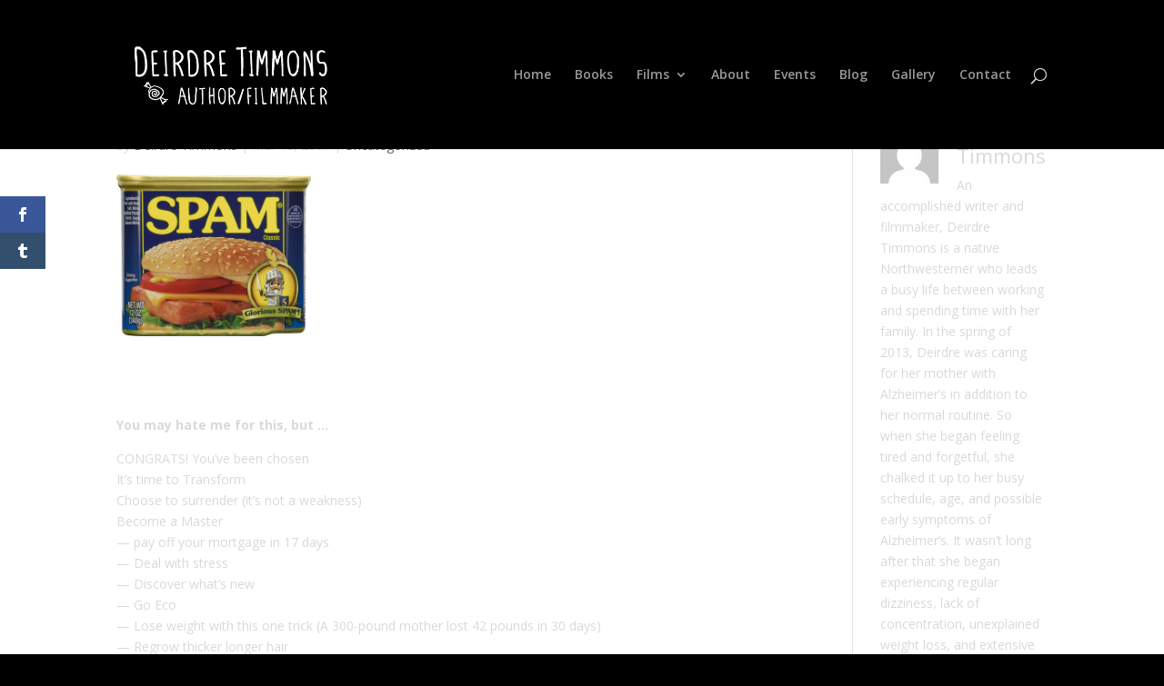

--- FILE ---
content_type: text/html; charset=UTF-8
request_url: https://deirdretimmons.com/uncategorized/you-may-hate-me-for-this-but-congrats-youve/
body_size: 17853
content:
<!DOCTYPE html>
<html lang="en">
<head><meta charset="UTF-8" /><script>if(navigator.userAgent.match(/MSIE|Internet Explorer/i)||navigator.userAgent.match(/Trident\/7\..*?rv:11/i)){var href=document.location.href;if(!href.match(/[?&]nowprocket/)){if(href.indexOf("?")==-1){if(href.indexOf("#")==-1){document.location.href=href+"?nowprocket=1"}else{document.location.href=href.replace("#","?nowprocket=1#")}}else{if(href.indexOf("#")==-1){document.location.href=href+"&nowprocket=1"}else{document.location.href=href.replace("#","&nowprocket=1#")}}}}</script><script>(()=>{class RocketLazyLoadScripts{constructor(){this.v="2.0.4",this.userEvents=["keydown","keyup","mousedown","mouseup","mousemove","mouseover","mouseout","touchmove","touchstart","touchend","touchcancel","wheel","click","dblclick","input"],this.attributeEvents=["onblur","onclick","oncontextmenu","ondblclick","onfocus","onmousedown","onmouseenter","onmouseleave","onmousemove","onmouseout","onmouseover","onmouseup","onmousewheel","onscroll","onsubmit"]}async t(){this.i(),this.o(),/iP(ad|hone)/.test(navigator.userAgent)&&this.h(),this.u(),this.l(this),this.m(),this.k(this),this.p(this),this._(),await Promise.all([this.R(),this.L()]),this.lastBreath=Date.now(),this.S(this),this.P(),this.D(),this.O(),this.M(),await this.C(this.delayedScripts.normal),await this.C(this.delayedScripts.defer),await this.C(this.delayedScripts.async),await this.T(),await this.F(),await this.j(),await this.A(),window.dispatchEvent(new Event("rocket-allScriptsLoaded")),this.everythingLoaded=!0,this.lastTouchEnd&&await new Promise(t=>setTimeout(t,500-Date.now()+this.lastTouchEnd)),this.I(),this.H(),this.U(),this.W()}i(){this.CSPIssue=sessionStorage.getItem("rocketCSPIssue"),document.addEventListener("securitypolicyviolation",t=>{this.CSPIssue||"script-src-elem"!==t.violatedDirective||"data"!==t.blockedURI||(this.CSPIssue=!0,sessionStorage.setItem("rocketCSPIssue",!0))},{isRocket:!0})}o(){window.addEventListener("pageshow",t=>{this.persisted=t.persisted,this.realWindowLoadedFired=!0},{isRocket:!0}),window.addEventListener("pagehide",()=>{this.onFirstUserAction=null},{isRocket:!0})}h(){let t;function e(e){t=e}window.addEventListener("touchstart",e,{isRocket:!0}),window.addEventListener("touchend",function i(o){o.changedTouches[0]&&t.changedTouches[0]&&Math.abs(o.changedTouches[0].pageX-t.changedTouches[0].pageX)<10&&Math.abs(o.changedTouches[0].pageY-t.changedTouches[0].pageY)<10&&o.timeStamp-t.timeStamp<200&&(window.removeEventListener("touchstart",e,{isRocket:!0}),window.removeEventListener("touchend",i,{isRocket:!0}),"INPUT"===o.target.tagName&&"text"===o.target.type||(o.target.dispatchEvent(new TouchEvent("touchend",{target:o.target,bubbles:!0})),o.target.dispatchEvent(new MouseEvent("mouseover",{target:o.target,bubbles:!0})),o.target.dispatchEvent(new PointerEvent("click",{target:o.target,bubbles:!0,cancelable:!0,detail:1,clientX:o.changedTouches[0].clientX,clientY:o.changedTouches[0].clientY})),event.preventDefault()))},{isRocket:!0})}q(t){this.userActionTriggered||("mousemove"!==t.type||this.firstMousemoveIgnored?"keyup"===t.type||"mouseover"===t.type||"mouseout"===t.type||(this.userActionTriggered=!0,this.onFirstUserAction&&this.onFirstUserAction()):this.firstMousemoveIgnored=!0),"click"===t.type&&t.preventDefault(),t.stopPropagation(),t.stopImmediatePropagation(),"touchstart"===this.lastEvent&&"touchend"===t.type&&(this.lastTouchEnd=Date.now()),"click"===t.type&&(this.lastTouchEnd=0),this.lastEvent=t.type,t.composedPath&&t.composedPath()[0].getRootNode()instanceof ShadowRoot&&(t.rocketTarget=t.composedPath()[0]),this.savedUserEvents.push(t)}u(){this.savedUserEvents=[],this.userEventHandler=this.q.bind(this),this.userEvents.forEach(t=>window.addEventListener(t,this.userEventHandler,{passive:!1,isRocket:!0})),document.addEventListener("visibilitychange",this.userEventHandler,{isRocket:!0})}U(){this.userEvents.forEach(t=>window.removeEventListener(t,this.userEventHandler,{passive:!1,isRocket:!0})),document.removeEventListener("visibilitychange",this.userEventHandler,{isRocket:!0}),this.savedUserEvents.forEach(t=>{(t.rocketTarget||t.target).dispatchEvent(new window[t.constructor.name](t.type,t))})}m(){const t="return false",e=Array.from(this.attributeEvents,t=>"data-rocket-"+t),i="["+this.attributeEvents.join("],[")+"]",o="[data-rocket-"+this.attributeEvents.join("],[data-rocket-")+"]",s=(e,i,o)=>{o&&o!==t&&(e.setAttribute("data-rocket-"+i,o),e["rocket"+i]=new Function("event",o),e.setAttribute(i,t))};new MutationObserver(t=>{for(const n of t)"attributes"===n.type&&(n.attributeName.startsWith("data-rocket-")||this.everythingLoaded?n.attributeName.startsWith("data-rocket-")&&this.everythingLoaded&&this.N(n.target,n.attributeName.substring(12)):s(n.target,n.attributeName,n.target.getAttribute(n.attributeName))),"childList"===n.type&&n.addedNodes.forEach(t=>{if(t.nodeType===Node.ELEMENT_NODE)if(this.everythingLoaded)for(const i of[t,...t.querySelectorAll(o)])for(const t of i.getAttributeNames())e.includes(t)&&this.N(i,t.substring(12));else for(const e of[t,...t.querySelectorAll(i)])for(const t of e.getAttributeNames())this.attributeEvents.includes(t)&&s(e,t,e.getAttribute(t))})}).observe(document,{subtree:!0,childList:!0,attributeFilter:[...this.attributeEvents,...e]})}I(){this.attributeEvents.forEach(t=>{document.querySelectorAll("[data-rocket-"+t+"]").forEach(e=>{this.N(e,t)})})}N(t,e){const i=t.getAttribute("data-rocket-"+e);i&&(t.setAttribute(e,i),t.removeAttribute("data-rocket-"+e))}k(t){Object.defineProperty(HTMLElement.prototype,"onclick",{get(){return this.rocketonclick||null},set(e){this.rocketonclick=e,this.setAttribute(t.everythingLoaded?"onclick":"data-rocket-onclick","this.rocketonclick(event)")}})}S(t){function e(e,i){let o=e[i];e[i]=null,Object.defineProperty(e,i,{get:()=>o,set(s){t.everythingLoaded?o=s:e["rocket"+i]=o=s}})}e(document,"onreadystatechange"),e(window,"onload"),e(window,"onpageshow");try{Object.defineProperty(document,"readyState",{get:()=>t.rocketReadyState,set(e){t.rocketReadyState=e},configurable:!0}),document.readyState="loading"}catch(t){console.log("WPRocket DJE readyState conflict, bypassing")}}l(t){this.originalAddEventListener=EventTarget.prototype.addEventListener,this.originalRemoveEventListener=EventTarget.prototype.removeEventListener,this.savedEventListeners=[],EventTarget.prototype.addEventListener=function(e,i,o){o&&o.isRocket||!t.B(e,this)&&!t.userEvents.includes(e)||t.B(e,this)&&!t.userActionTriggered||e.startsWith("rocket-")||t.everythingLoaded?t.originalAddEventListener.call(this,e,i,o):(t.savedEventListeners.push({target:this,remove:!1,type:e,func:i,options:o}),"mouseenter"!==e&&"mouseleave"!==e||t.originalAddEventListener.call(this,e,t.savedUserEvents.push,o))},EventTarget.prototype.removeEventListener=function(e,i,o){o&&o.isRocket||!t.B(e,this)&&!t.userEvents.includes(e)||t.B(e,this)&&!t.userActionTriggered||e.startsWith("rocket-")||t.everythingLoaded?t.originalRemoveEventListener.call(this,e,i,o):t.savedEventListeners.push({target:this,remove:!0,type:e,func:i,options:o})}}J(t,e){this.savedEventListeners=this.savedEventListeners.filter(i=>{let o=i.type,s=i.target||window;return e!==o||t!==s||(this.B(o,s)&&(i.type="rocket-"+o),this.$(i),!1)})}H(){EventTarget.prototype.addEventListener=this.originalAddEventListener,EventTarget.prototype.removeEventListener=this.originalRemoveEventListener,this.savedEventListeners.forEach(t=>this.$(t))}$(t){t.remove?this.originalRemoveEventListener.call(t.target,t.type,t.func,t.options):this.originalAddEventListener.call(t.target,t.type,t.func,t.options)}p(t){let e;function i(e){return t.everythingLoaded?e:e.split(" ").map(t=>"load"===t||t.startsWith("load.")?"rocket-jquery-load":t).join(" ")}function o(o){function s(e){const s=o.fn[e];o.fn[e]=o.fn.init.prototype[e]=function(){return this[0]===window&&t.userActionTriggered&&("string"==typeof arguments[0]||arguments[0]instanceof String?arguments[0]=i(arguments[0]):"object"==typeof arguments[0]&&Object.keys(arguments[0]).forEach(t=>{const e=arguments[0][t];delete arguments[0][t],arguments[0][i(t)]=e})),s.apply(this,arguments),this}}if(o&&o.fn&&!t.allJQueries.includes(o)){const e={DOMContentLoaded:[],"rocket-DOMContentLoaded":[]};for(const t in e)document.addEventListener(t,()=>{e[t].forEach(t=>t())},{isRocket:!0});o.fn.ready=o.fn.init.prototype.ready=function(i){function s(){parseInt(o.fn.jquery)>2?setTimeout(()=>i.bind(document)(o)):i.bind(document)(o)}return"function"==typeof i&&(t.realDomReadyFired?!t.userActionTriggered||t.fauxDomReadyFired?s():e["rocket-DOMContentLoaded"].push(s):e.DOMContentLoaded.push(s)),o([])},s("on"),s("one"),s("off"),t.allJQueries.push(o)}e=o}t.allJQueries=[],o(window.jQuery),Object.defineProperty(window,"jQuery",{get:()=>e,set(t){o(t)}})}P(){const t=new Map;document.write=document.writeln=function(e){const i=document.currentScript,o=document.createRange(),s=i.parentElement;let n=t.get(i);void 0===n&&(n=i.nextSibling,t.set(i,n));const c=document.createDocumentFragment();o.setStart(c,0),c.appendChild(o.createContextualFragment(e)),s.insertBefore(c,n)}}async R(){return new Promise(t=>{this.userActionTriggered?t():this.onFirstUserAction=t})}async L(){return new Promise(t=>{document.addEventListener("DOMContentLoaded",()=>{this.realDomReadyFired=!0,t()},{isRocket:!0})})}async j(){return this.realWindowLoadedFired?Promise.resolve():new Promise(t=>{window.addEventListener("load",t,{isRocket:!0})})}M(){this.pendingScripts=[];this.scriptsMutationObserver=new MutationObserver(t=>{for(const e of t)e.addedNodes.forEach(t=>{"SCRIPT"!==t.tagName||t.noModule||t.isWPRocket||this.pendingScripts.push({script:t,promise:new Promise(e=>{const i=()=>{const i=this.pendingScripts.findIndex(e=>e.script===t);i>=0&&this.pendingScripts.splice(i,1),e()};t.addEventListener("load",i,{isRocket:!0}),t.addEventListener("error",i,{isRocket:!0}),setTimeout(i,1e3)})})})}),this.scriptsMutationObserver.observe(document,{childList:!0,subtree:!0})}async F(){await this.X(),this.pendingScripts.length?(await this.pendingScripts[0].promise,await this.F()):this.scriptsMutationObserver.disconnect()}D(){this.delayedScripts={normal:[],async:[],defer:[]},document.querySelectorAll("script[type$=rocketlazyloadscript]").forEach(t=>{t.hasAttribute("data-rocket-src")?t.hasAttribute("async")&&!1!==t.async?this.delayedScripts.async.push(t):t.hasAttribute("defer")&&!1!==t.defer||"module"===t.getAttribute("data-rocket-type")?this.delayedScripts.defer.push(t):this.delayedScripts.normal.push(t):this.delayedScripts.normal.push(t)})}async _(){await this.L();let t=[];document.querySelectorAll("script[type$=rocketlazyloadscript][data-rocket-src]").forEach(e=>{let i=e.getAttribute("data-rocket-src");if(i&&!i.startsWith("data:")){i.startsWith("//")&&(i=location.protocol+i);try{const o=new URL(i).origin;o!==location.origin&&t.push({src:o,crossOrigin:e.crossOrigin||"module"===e.getAttribute("data-rocket-type")})}catch(t){}}}),t=[...new Map(t.map(t=>[JSON.stringify(t),t])).values()],this.Y(t,"preconnect")}async G(t){if(await this.K(),!0!==t.noModule||!("noModule"in HTMLScriptElement.prototype))return new Promise(e=>{let i;function o(){(i||t).setAttribute("data-rocket-status","executed"),e()}try{if(navigator.userAgent.includes("Firefox/")||""===navigator.vendor||this.CSPIssue)i=document.createElement("script"),[...t.attributes].forEach(t=>{let e=t.nodeName;"type"!==e&&("data-rocket-type"===e&&(e="type"),"data-rocket-src"===e&&(e="src"),i.setAttribute(e,t.nodeValue))}),t.text&&(i.text=t.text),t.nonce&&(i.nonce=t.nonce),i.hasAttribute("src")?(i.addEventListener("load",o,{isRocket:!0}),i.addEventListener("error",()=>{i.setAttribute("data-rocket-status","failed-network"),e()},{isRocket:!0}),setTimeout(()=>{i.isConnected||e()},1)):(i.text=t.text,o()),i.isWPRocket=!0,t.parentNode.replaceChild(i,t);else{const i=t.getAttribute("data-rocket-type"),s=t.getAttribute("data-rocket-src");i?(t.type=i,t.removeAttribute("data-rocket-type")):t.removeAttribute("type"),t.addEventListener("load",o,{isRocket:!0}),t.addEventListener("error",i=>{this.CSPIssue&&i.target.src.startsWith("data:")?(console.log("WPRocket: CSP fallback activated"),t.removeAttribute("src"),this.G(t).then(e)):(t.setAttribute("data-rocket-status","failed-network"),e())},{isRocket:!0}),s?(t.fetchPriority="high",t.removeAttribute("data-rocket-src"),t.src=s):t.src="data:text/javascript;base64,"+window.btoa(unescape(encodeURIComponent(t.text)))}}catch(i){t.setAttribute("data-rocket-status","failed-transform"),e()}});t.setAttribute("data-rocket-status","skipped")}async C(t){const e=t.shift();return e?(e.isConnected&&await this.G(e),this.C(t)):Promise.resolve()}O(){this.Y([...this.delayedScripts.normal,...this.delayedScripts.defer,...this.delayedScripts.async],"preload")}Y(t,e){this.trash=this.trash||[];let i=!0;var o=document.createDocumentFragment();t.forEach(t=>{const s=t.getAttribute&&t.getAttribute("data-rocket-src")||t.src;if(s&&!s.startsWith("data:")){const n=document.createElement("link");n.href=s,n.rel=e,"preconnect"!==e&&(n.as="script",n.fetchPriority=i?"high":"low"),t.getAttribute&&"module"===t.getAttribute("data-rocket-type")&&(n.crossOrigin=!0),t.crossOrigin&&(n.crossOrigin=t.crossOrigin),t.integrity&&(n.integrity=t.integrity),t.nonce&&(n.nonce=t.nonce),o.appendChild(n),this.trash.push(n),i=!1}}),document.head.appendChild(o)}W(){this.trash.forEach(t=>t.remove())}async T(){try{document.readyState="interactive"}catch(t){}this.fauxDomReadyFired=!0;try{await this.K(),this.J(document,"readystatechange"),document.dispatchEvent(new Event("rocket-readystatechange")),await this.K(),document.rocketonreadystatechange&&document.rocketonreadystatechange(),await this.K(),this.J(document,"DOMContentLoaded"),document.dispatchEvent(new Event("rocket-DOMContentLoaded")),await this.K(),this.J(window,"DOMContentLoaded"),window.dispatchEvent(new Event("rocket-DOMContentLoaded"))}catch(t){console.error(t)}}async A(){try{document.readyState="complete"}catch(t){}try{await this.K(),this.J(document,"readystatechange"),document.dispatchEvent(new Event("rocket-readystatechange")),await this.K(),document.rocketonreadystatechange&&document.rocketonreadystatechange(),await this.K(),this.J(window,"load"),window.dispatchEvent(new Event("rocket-load")),await this.K(),window.rocketonload&&window.rocketonload(),await this.K(),this.allJQueries.forEach(t=>t(window).trigger("rocket-jquery-load")),await this.K(),this.J(window,"pageshow");const t=new Event("rocket-pageshow");t.persisted=this.persisted,window.dispatchEvent(t),await this.K(),window.rocketonpageshow&&window.rocketonpageshow({persisted:this.persisted})}catch(t){console.error(t)}}async K(){Date.now()-this.lastBreath>45&&(await this.X(),this.lastBreath=Date.now())}async X(){return document.hidden?new Promise(t=>setTimeout(t)):new Promise(t=>requestAnimationFrame(t))}B(t,e){return e===document&&"readystatechange"===t||(e===document&&"DOMContentLoaded"===t||(e===window&&"DOMContentLoaded"===t||(e===window&&"load"===t||e===window&&"pageshow"===t)))}static run(){(new RocketLazyLoadScripts).t()}}RocketLazyLoadScripts.run()})();</script>
	
<meta http-equiv="X-UA-Compatible" content="IE=edge">
	<link rel="pingback" href="https://deirdretimmons.com/xmlrpc.php" />

	<script type="rocketlazyloadscript" data-rocket-type="text/javascript">
		document.documentElement.className = 'js';
	</script>

	<script>var et_site_url='https://deirdretimmons.com';var et_post_id='40';function et_core_page_resource_fallback(a,b){"undefined"===typeof b&&(b=a.sheet.cssRules&&0===a.sheet.cssRules.length);b&&(a.onerror=null,a.onload=null,a.href?a.href=et_site_url+"/?et_core_page_resource="+a.id+et_post_id:a.src&&(a.src=et_site_url+"/?et_core_page_resource="+a.id+et_post_id))}
</script><meta name='robots' content='index, follow, max-image-preview:large, max-snippet:-1, max-video-preview:-1' />
	<style>img:is([sizes="auto" i], [sizes^="auto," i]) { contain-intrinsic-size: 3000px 1500px }</style>
	<link rel="canonical" href="https://deirdretimmons.com/uncategorized/you-may-hate-me-for-this-but-congrats-youve/" />

	<!-- This site is optimized with the Yoast SEO plugin v26.5 - https://yoast.com/wordpress/plugins/seo/ -->
	<title>- Deirdre Timmons</title>
<link data-rocket-preload as="style" href="https://fonts.googleapis.com/css?family=Open%20Sans%3A400%2C700%7COpen%20Sans%3A300italic%2C400italic%2C600italic%2C700italic%2C800italic%2C400%2C300%2C600%2C700%2C800&#038;subset=latin%2Clatin-ext&#038;display=swap" rel="preload">
<link href="https://fonts.googleapis.com/css?family=Open%20Sans%3A400%2C700%7COpen%20Sans%3A300italic%2C400italic%2C600italic%2C700italic%2C800italic%2C400%2C300%2C600%2C700%2C800&#038;subset=latin%2Clatin-ext&#038;display=swap" media="print" onload="this.media=&#039;all&#039;" rel="stylesheet">
<noscript data-wpr-hosted-gf-parameters=""><link rel="stylesheet" href="https://fonts.googleapis.com/css?family=Open%20Sans%3A400%2C700%7COpen%20Sans%3A300italic%2C400italic%2C600italic%2C700italic%2C800italic%2C400%2C300%2C600%2C700%2C800&#038;subset=latin%2Clatin-ext&#038;display=swap"></noscript>
	<meta property="og:locale" content="en_US" />
	<meta property="og:type" content="article" />
	<meta property="og:title" content="- Deirdre Timmons" />
	<meta property="og:description" content="You may hate me for this, but …CONGRATS! You’ve been chosen It’s time to TransformChoose to surrender (it’s not a weakness)Become a Master— pay off your" />
	<meta property="og:url" content="https://deirdretimmons.com/uncategorized/you-may-hate-me-for-this-but-congrats-youve/" />
	<meta property="og:site_name" content="Deirdre Timmons" />
	<meta property="article:published_time" content="2017-03-18T21:23:19+00:00" />
	<meta property="article:modified_time" content="2018-03-11T01:04:49+00:00" />
	<meta property="og:image" content="https://deirdretimmons.com/wp-content/uploads/2012/12/tumblr_meyaav2Dk41qj2ahzo5_1280.jpg" />
	<meta name="author" content="Deirdre Timmons" />
	<meta name="twitter:card" content="summary_large_image" />
	<meta name="twitter:title" content="- Deirdre Timmons" />
	<meta name="twitter:description" content="You may hate me for this, but …CONGRATS! You’ve been chosen It’s time to TransformChoose to surrender (it’s not a weakness)Become a Master— pay off your" />
	<meta name="twitter:image" content="https://deirdretimmons.com/wp-content/uploads/2012/12/tumblr_meyaav2Dk41qj2ahzo5_1280.jpg" />
	<meta name="twitter:label1" content="Written by" />
	<meta name="twitter:data1" content="Deirdre Timmons" />
	<meta name="twitter:label2" content="Est. reading time" />
	<meta name="twitter:data2" content="1 minute" />
	<script type="application/ld+json" class="yoast-schema-graph">{"@context":"https://schema.org","@graph":[{"@type":"WebPage","@id":"https://deirdretimmons.com/uncategorized/you-may-hate-me-for-this-but-congrats-youve/","url":"https://deirdretimmons.com/uncategorized/you-may-hate-me-for-this-but-congrats-youve/","name":"- Deirdre Timmons","isPartOf":{"@id":"https://deirdretimmons.com/#website"},"primaryImageOfPage":{"@id":"https://deirdretimmons.com/uncategorized/you-may-hate-me-for-this-but-congrats-youve/#primaryimage"},"image":{"@id":"https://deirdretimmons.com/uncategorized/you-may-hate-me-for-this-but-congrats-youve/#primaryimage"},"thumbnailUrl":"https://deirdretimmons.com/wp-content/uploads/2012/12/tumblr_meyaav2Dk41qj2ahzo5_1280.jpg","datePublished":"2017-03-18T21:23:19+00:00","dateModified":"2018-03-11T01:04:49+00:00","author":{"@id":"https://deirdretimmons.com/#/schema/person/09a445db23633d10671de4e4f0f811eb"},"inLanguage":"en","potentialAction":[{"@type":"ReadAction","target":["https://deirdretimmons.com/uncategorized/you-may-hate-me-for-this-but-congrats-youve/"]}]},{"@type":"ImageObject","inLanguage":"en","@id":"https://deirdretimmons.com/uncategorized/you-may-hate-me-for-this-but-congrats-youve/#primaryimage","url":"https://deirdretimmons.com/wp-content/uploads/2012/12/tumblr_meyaav2Dk41qj2ahzo5_1280.jpg","contentUrl":"https://deirdretimmons.com/wp-content/uploads/2012/12/tumblr_meyaav2Dk41qj2ahzo5_1280.jpg","width":1280,"height":851,"caption":"A group of people standing around each other."},{"@type":"WebSite","@id":"https://deirdretimmons.com/#website","url":"https://deirdretimmons.com/","name":"Deirdre Timmons","description":"Author/filmmaker","potentialAction":[{"@type":"SearchAction","target":{"@type":"EntryPoint","urlTemplate":"https://deirdretimmons.com/?s={search_term_string}"},"query-input":{"@type":"PropertyValueSpecification","valueRequired":true,"valueName":"search_term_string"}}],"inLanguage":"en"},{"@type":"Person","@id":"https://deirdretimmons.com/#/schema/person/09a445db23633d10671de4e4f0f811eb","name":"Deirdre Timmons","image":{"@type":"ImageObject","inLanguage":"en","@id":"https://deirdretimmons.com/#/schema/person/image/","url":"https://secure.gravatar.com/avatar/3837d35912b08fce5e1ac469ecf7e4be4b283bee139eec90e9f28e38dfb2b9b5?s=96&d=mm&r=g","contentUrl":"https://secure.gravatar.com/avatar/3837d35912b08fce5e1ac469ecf7e4be4b283bee139eec90e9f28e38dfb2b9b5?s=96&d=mm&r=g","caption":"Deirdre Timmons"},"description":"An accomplished writer and filmmaker, Deirdre Timmons is a native Northwesterner who leads a busy life between working and spending time with her family. In the spring of 2013, Deirdre was caring for her mother with Alzheimer’s in addition to her normal routine. So when she began feeling tired and forgetful, she chalked it up to her busy schedule, age, and possible early symptoms of Alzheimer’s. It wasn’t long after that she began experiencing regular dizziness, lack of concentration, unexplained weight loss, and extensive bruising. This combination of symptoms seemed odd, so Deirdre sought the advice of her doctor and subsequently began physical therapy for dizziness. When the symptoms worsened, she pursued further investigation. After MRIs, x-rays, blood tests, a CAT scan, and a brain biopsy, her brain surgeon diagnosed Deirdre with a malignant medulloblastoma brain tumor. Her prognosis: one month to live. That was five years ago.","url":"https://deirdretimmons.com/author/admin/"}]}</script>
	<!-- / Yoast SEO plugin. -->


<link rel='dns-prefetch' href='//fonts.googleapis.com' />
<link href='https://fonts.gstatic.com' crossorigin rel='preconnect' />
<link rel="alternate" type="application/rss+xml" title="Deirdre Timmons &raquo; Feed" href="https://deirdretimmons.com/feed/" />
<link rel="alternate" type="application/rss+xml" title="Deirdre Timmons &raquo; Comments Feed" href="https://deirdretimmons.com/comments/feed/" />
<meta content="Divi v.4.5.3" name="generator"/><link rel='stylesheet' id='sbi_styles-css' href='https://deirdretimmons.com/wp-content/plugins/instagram-feed/css/sbi-styles.min.css?ver=6.10.0' type='text/css' media='all' />
<style id='wp-emoji-styles-inline-css' type='text/css'>

	img.wp-smiley, img.emoji {
		display: inline !important;
		border: none !important;
		box-shadow: none !important;
		height: 1em !important;
		width: 1em !important;
		margin: 0 0.07em !important;
		vertical-align: -0.1em !important;
		background: none !important;
		padding: 0 !important;
	}
</style>
<link rel='stylesheet' id='wp-block-library-css' href='https://deirdretimmons.com/wp-includes/css/dist/block-library/style.min.css?ver=6.8.3' type='text/css' media='all' />
<style id='classic-theme-styles-inline-css' type='text/css'>
/*! This file is auto-generated */
.wp-block-button__link{color:#fff;background-color:#32373c;border-radius:9999px;box-shadow:none;text-decoration:none;padding:calc(.667em + 2px) calc(1.333em + 2px);font-size:1.125em}.wp-block-file__button{background:#32373c;color:#fff;text-decoration:none}
</style>
<style id='global-styles-inline-css' type='text/css'>
:root{--wp--preset--aspect-ratio--square: 1;--wp--preset--aspect-ratio--4-3: 4/3;--wp--preset--aspect-ratio--3-4: 3/4;--wp--preset--aspect-ratio--3-2: 3/2;--wp--preset--aspect-ratio--2-3: 2/3;--wp--preset--aspect-ratio--16-9: 16/9;--wp--preset--aspect-ratio--9-16: 9/16;--wp--preset--color--black: #000000;--wp--preset--color--cyan-bluish-gray: #abb8c3;--wp--preset--color--white: #ffffff;--wp--preset--color--pale-pink: #f78da7;--wp--preset--color--vivid-red: #cf2e2e;--wp--preset--color--luminous-vivid-orange: #ff6900;--wp--preset--color--luminous-vivid-amber: #fcb900;--wp--preset--color--light-green-cyan: #7bdcb5;--wp--preset--color--vivid-green-cyan: #00d084;--wp--preset--color--pale-cyan-blue: #8ed1fc;--wp--preset--color--vivid-cyan-blue: #0693e3;--wp--preset--color--vivid-purple: #9b51e0;--wp--preset--gradient--vivid-cyan-blue-to-vivid-purple: linear-gradient(135deg,rgba(6,147,227,1) 0%,rgb(155,81,224) 100%);--wp--preset--gradient--light-green-cyan-to-vivid-green-cyan: linear-gradient(135deg,rgb(122,220,180) 0%,rgb(0,208,130) 100%);--wp--preset--gradient--luminous-vivid-amber-to-luminous-vivid-orange: linear-gradient(135deg,rgba(252,185,0,1) 0%,rgba(255,105,0,1) 100%);--wp--preset--gradient--luminous-vivid-orange-to-vivid-red: linear-gradient(135deg,rgba(255,105,0,1) 0%,rgb(207,46,46) 100%);--wp--preset--gradient--very-light-gray-to-cyan-bluish-gray: linear-gradient(135deg,rgb(238,238,238) 0%,rgb(169,184,195) 100%);--wp--preset--gradient--cool-to-warm-spectrum: linear-gradient(135deg,rgb(74,234,220) 0%,rgb(151,120,209) 20%,rgb(207,42,186) 40%,rgb(238,44,130) 60%,rgb(251,105,98) 80%,rgb(254,248,76) 100%);--wp--preset--gradient--blush-light-purple: linear-gradient(135deg,rgb(255,206,236) 0%,rgb(152,150,240) 100%);--wp--preset--gradient--blush-bordeaux: linear-gradient(135deg,rgb(254,205,165) 0%,rgb(254,45,45) 50%,rgb(107,0,62) 100%);--wp--preset--gradient--luminous-dusk: linear-gradient(135deg,rgb(255,203,112) 0%,rgb(199,81,192) 50%,rgb(65,88,208) 100%);--wp--preset--gradient--pale-ocean: linear-gradient(135deg,rgb(255,245,203) 0%,rgb(182,227,212) 50%,rgb(51,167,181) 100%);--wp--preset--gradient--electric-grass: linear-gradient(135deg,rgb(202,248,128) 0%,rgb(113,206,126) 100%);--wp--preset--gradient--midnight: linear-gradient(135deg,rgb(2,3,129) 0%,rgb(40,116,252) 100%);--wp--preset--font-size--small: 13px;--wp--preset--font-size--medium: 20px;--wp--preset--font-size--large: 36px;--wp--preset--font-size--x-large: 42px;--wp--preset--spacing--20: 0.44rem;--wp--preset--spacing--30: 0.67rem;--wp--preset--spacing--40: 1rem;--wp--preset--spacing--50: 1.5rem;--wp--preset--spacing--60: 2.25rem;--wp--preset--spacing--70: 3.38rem;--wp--preset--spacing--80: 5.06rem;--wp--preset--shadow--natural: 6px 6px 9px rgba(0, 0, 0, 0.2);--wp--preset--shadow--deep: 12px 12px 50px rgba(0, 0, 0, 0.4);--wp--preset--shadow--sharp: 6px 6px 0px rgba(0, 0, 0, 0.2);--wp--preset--shadow--outlined: 6px 6px 0px -3px rgba(255, 255, 255, 1), 6px 6px rgba(0, 0, 0, 1);--wp--preset--shadow--crisp: 6px 6px 0px rgba(0, 0, 0, 1);}:where(.is-layout-flex){gap: 0.5em;}:where(.is-layout-grid){gap: 0.5em;}body .is-layout-flex{display: flex;}.is-layout-flex{flex-wrap: wrap;align-items: center;}.is-layout-flex > :is(*, div){margin: 0;}body .is-layout-grid{display: grid;}.is-layout-grid > :is(*, div){margin: 0;}:where(.wp-block-columns.is-layout-flex){gap: 2em;}:where(.wp-block-columns.is-layout-grid){gap: 2em;}:where(.wp-block-post-template.is-layout-flex){gap: 1.25em;}:where(.wp-block-post-template.is-layout-grid){gap: 1.25em;}.has-black-color{color: var(--wp--preset--color--black) !important;}.has-cyan-bluish-gray-color{color: var(--wp--preset--color--cyan-bluish-gray) !important;}.has-white-color{color: var(--wp--preset--color--white) !important;}.has-pale-pink-color{color: var(--wp--preset--color--pale-pink) !important;}.has-vivid-red-color{color: var(--wp--preset--color--vivid-red) !important;}.has-luminous-vivid-orange-color{color: var(--wp--preset--color--luminous-vivid-orange) !important;}.has-luminous-vivid-amber-color{color: var(--wp--preset--color--luminous-vivid-amber) !important;}.has-light-green-cyan-color{color: var(--wp--preset--color--light-green-cyan) !important;}.has-vivid-green-cyan-color{color: var(--wp--preset--color--vivid-green-cyan) !important;}.has-pale-cyan-blue-color{color: var(--wp--preset--color--pale-cyan-blue) !important;}.has-vivid-cyan-blue-color{color: var(--wp--preset--color--vivid-cyan-blue) !important;}.has-vivid-purple-color{color: var(--wp--preset--color--vivid-purple) !important;}.has-black-background-color{background-color: var(--wp--preset--color--black) !important;}.has-cyan-bluish-gray-background-color{background-color: var(--wp--preset--color--cyan-bluish-gray) !important;}.has-white-background-color{background-color: var(--wp--preset--color--white) !important;}.has-pale-pink-background-color{background-color: var(--wp--preset--color--pale-pink) !important;}.has-vivid-red-background-color{background-color: var(--wp--preset--color--vivid-red) !important;}.has-luminous-vivid-orange-background-color{background-color: var(--wp--preset--color--luminous-vivid-orange) !important;}.has-luminous-vivid-amber-background-color{background-color: var(--wp--preset--color--luminous-vivid-amber) !important;}.has-light-green-cyan-background-color{background-color: var(--wp--preset--color--light-green-cyan) !important;}.has-vivid-green-cyan-background-color{background-color: var(--wp--preset--color--vivid-green-cyan) !important;}.has-pale-cyan-blue-background-color{background-color: var(--wp--preset--color--pale-cyan-blue) !important;}.has-vivid-cyan-blue-background-color{background-color: var(--wp--preset--color--vivid-cyan-blue) !important;}.has-vivid-purple-background-color{background-color: var(--wp--preset--color--vivid-purple) !important;}.has-black-border-color{border-color: var(--wp--preset--color--black) !important;}.has-cyan-bluish-gray-border-color{border-color: var(--wp--preset--color--cyan-bluish-gray) !important;}.has-white-border-color{border-color: var(--wp--preset--color--white) !important;}.has-pale-pink-border-color{border-color: var(--wp--preset--color--pale-pink) !important;}.has-vivid-red-border-color{border-color: var(--wp--preset--color--vivid-red) !important;}.has-luminous-vivid-orange-border-color{border-color: var(--wp--preset--color--luminous-vivid-orange) !important;}.has-luminous-vivid-amber-border-color{border-color: var(--wp--preset--color--luminous-vivid-amber) !important;}.has-light-green-cyan-border-color{border-color: var(--wp--preset--color--light-green-cyan) !important;}.has-vivid-green-cyan-border-color{border-color: var(--wp--preset--color--vivid-green-cyan) !important;}.has-pale-cyan-blue-border-color{border-color: var(--wp--preset--color--pale-cyan-blue) !important;}.has-vivid-cyan-blue-border-color{border-color: var(--wp--preset--color--vivid-cyan-blue) !important;}.has-vivid-purple-border-color{border-color: var(--wp--preset--color--vivid-purple) !important;}.has-vivid-cyan-blue-to-vivid-purple-gradient-background{background: var(--wp--preset--gradient--vivid-cyan-blue-to-vivid-purple) !important;}.has-light-green-cyan-to-vivid-green-cyan-gradient-background{background: var(--wp--preset--gradient--light-green-cyan-to-vivid-green-cyan) !important;}.has-luminous-vivid-amber-to-luminous-vivid-orange-gradient-background{background: var(--wp--preset--gradient--luminous-vivid-amber-to-luminous-vivid-orange) !important;}.has-luminous-vivid-orange-to-vivid-red-gradient-background{background: var(--wp--preset--gradient--luminous-vivid-orange-to-vivid-red) !important;}.has-very-light-gray-to-cyan-bluish-gray-gradient-background{background: var(--wp--preset--gradient--very-light-gray-to-cyan-bluish-gray) !important;}.has-cool-to-warm-spectrum-gradient-background{background: var(--wp--preset--gradient--cool-to-warm-spectrum) !important;}.has-blush-light-purple-gradient-background{background: var(--wp--preset--gradient--blush-light-purple) !important;}.has-blush-bordeaux-gradient-background{background: var(--wp--preset--gradient--blush-bordeaux) !important;}.has-luminous-dusk-gradient-background{background: var(--wp--preset--gradient--luminous-dusk) !important;}.has-pale-ocean-gradient-background{background: var(--wp--preset--gradient--pale-ocean) !important;}.has-electric-grass-gradient-background{background: var(--wp--preset--gradient--electric-grass) !important;}.has-midnight-gradient-background{background: var(--wp--preset--gradient--midnight) !important;}.has-small-font-size{font-size: var(--wp--preset--font-size--small) !important;}.has-medium-font-size{font-size: var(--wp--preset--font-size--medium) !important;}.has-large-font-size{font-size: var(--wp--preset--font-size--large) !important;}.has-x-large-font-size{font-size: var(--wp--preset--font-size--x-large) !important;}
:where(.wp-block-post-template.is-layout-flex){gap: 1.25em;}:where(.wp-block-post-template.is-layout-grid){gap: 1.25em;}
:where(.wp-block-columns.is-layout-flex){gap: 2em;}:where(.wp-block-columns.is-layout-grid){gap: 2em;}
:root :where(.wp-block-pullquote){font-size: 1.5em;line-height: 1.6;}
</style>
<link rel='stylesheet' id='wp-components-css' href='https://deirdretimmons.com/wp-includes/css/dist/components/style.min.css?ver=6.8.3' type='text/css' media='all' />
<link rel='stylesheet' id='godaddy-styles-css' href='https://deirdretimmons.com/wp-content/mu-plugins/vendor/wpex/godaddy-launch/includes/Dependencies/GoDaddy/Styles/build/latest.css?ver=2.0.2' type='text/css' media='all' />
<link rel='stylesheet' id='et_monarch-css-css' href='https://deirdretimmons.com/wp-content/plugins/monarch/css/style.css?ver=1.4.14' type='text/css' media='all' />


<link rel='stylesheet' id='divi-style-css' href='https://deirdretimmons.com/wp-content/themes/Divi/style.css?ver=4.5.3' type='text/css' media='all' />
<link rel='stylesheet' id='meks-author-widget-css' href='https://deirdretimmons.com/wp-content/plugins/meks-smart-author-widget/css/style.css?ver=1.1.5' type='text/css' media='all' />
<link rel='stylesheet' id='dashicons-css' href='https://deirdretimmons.com/wp-includes/css/dashicons.min.css?ver=6.8.3' type='text/css' media='all' />
<script type="text/javascript" src="https://deirdretimmons.com/wp-includes/js/jquery/jquery.min.js?ver=3.7.1" id="jquery-core-js" data-rocket-defer defer></script>
<script type="text/javascript" src="https://deirdretimmons.com/wp-includes/js/jquery/jquery-migrate.min.js?ver=3.4.1" id="jquery-migrate-js" data-rocket-defer defer></script>
<link rel="https://api.w.org/" href="https://deirdretimmons.com/wp-json/" /><link rel="alternate" title="JSON" type="application/json" href="https://deirdretimmons.com/wp-json/wp/v2/posts/40" /><link rel="EditURI" type="application/rsd+xml" title="RSD" href="https://deirdretimmons.com/xmlrpc.php?rsd" />
<meta name="generator" content="WordPress 6.8.3" />
<link rel='shortlink' href='https://deirdretimmons.com/?p=40' />
<link rel="alternate" title="oEmbed (JSON)" type="application/json+oembed" href="https://deirdretimmons.com/wp-json/oembed/1.0/embed?url=https%3A%2F%2Fdeirdretimmons.com%2Funcategorized%2Fyou-may-hate-me-for-this-but-congrats-youve%2F" />
<link rel="alternate" title="oEmbed (XML)" type="text/xml+oembed" href="https://deirdretimmons.com/wp-json/oembed/1.0/embed?url=https%3A%2F%2Fdeirdretimmons.com%2Funcategorized%2Fyou-may-hate-me-for-this-but-congrats-youve%2F&#038;format=xml" />
<style type="text/css" id="et-social-custom-css">
				 .et_monarch .widget_monarchwidget .et_social_networks ul li, .et_monarch .widget_monarchwidget.et_social_circle li i { background: #000000 !important; } .et_monarch .widget_monarchwidget.et_social_rounded .et_social_icons_container li:hover, .et_monarch .widget_monarchwidget.et_social_rectangle .et_social_icons_container li:hover, .et_monarch .widget_monarchwidget.et_social_circle .et_social_icons_container li:hover i.et_social_icon { background: #000000 !important; } .et_monarch .widget_monarchwidget .et_social_icon, .et_monarch .widget_monarchwidget.et_social_networks .et_social_network_label, .et_monarch .widget_monarchwidget .et_social_sidebar_count { color: #ffffff; } .et_monarch .widget_monarchwidget .et_social_icons_container li:hover .et_social_icon, .et_monarch .widget_monarchwidget.et_social_networks .et_social_icons_container li:hover .et_social_network_label, .et_monarch .widget_monarchwidget .et_social_icons_container li:hover .et_social_sidebar_count { color: #cccccc !important; } 
			</style><link rel="preload" href="https://deirdretimmons.com/wp-content/plugins/monarch/core/admin/fonts/modules.ttf" as="font" crossorigin="anonymous"><meta name="viewport" content="width=device-width, initial-scale=1.0, maximum-scale=1.0, user-scalable=0" /><style type="text/css" id="custom-background-css">
body.custom-background { background-color: #000000; }
</style>
	<link rel="icon" href="https://deirdretimmons.com/wp-content/uploads/2019/01/Deirdre-Candy-Icon-1.jpg" sizes="32x32" />
<link rel="icon" href="https://deirdretimmons.com/wp-content/uploads/2019/01/Deirdre-Candy-Icon-1.jpg" sizes="192x192" />
<link rel="apple-touch-icon" href="https://deirdretimmons.com/wp-content/uploads/2019/01/Deirdre-Candy-Icon-1.jpg" />
<meta name="msapplication-TileImage" content="https://deirdretimmons.com/wp-content/uploads/2019/01/Deirdre-Candy-Icon-1.jpg" />
<link rel="stylesheet" id="et-divi-customizer-global-cached-inline-styles" href="https://deirdretimmons.com/wp-content/et-cache/global/et-divi-customizer-global-17655064569435.min.css" onerror="et_core_page_resource_fallback(this, true)" onload="et_core_page_resource_fallback(this)" /><meta name="generator" content="WP Rocket 3.20.2" data-wpr-features="wpr_delay_js wpr_defer_js wpr_minify_js wpr_preload_links wpr_desktop" /></head>
<body data-rsssl=1 class="wp-singular post-template-default single single-post postid-40 single-format-gallery custom-background wp-theme-Divi et_monarch et_pb_button_helper_class et_fixed_nav et_show_nav et_primary_nav_dropdown_animation_fade et_secondary_nav_dropdown_animation_fade et_header_style_left et_pb_footer_columns1 et_cover_background et_pb_gutter et_pb_gutters3 et_right_sidebar et_divi_theme et-db et_minified_js et_minified_css">
	<div data-rocket-location-hash="775329b08c0e284f257a34d6fe14bc45" id="page-container">

	
	
			<header data-rocket-location-hash="a7f74608692b8d515570aa3117defbf6" id="main-header" data-height-onload="149">
			<div data-rocket-location-hash="b6589b762195d698064d24d47cd581fc" class="container clearfix et_menu_container">
							<div class="logo_container">
					<span class="logo_helper"></span>
					<a href="https://deirdretimmons.com/">
						<img src="https://deirdretimmons.com/wp-content/uploads/2025/04/DD_logo_web_F.gif" alt="Deirdre Timmons" id="logo" data-height-percentage="60" />
					</a>
				</div>
							<div id="et-top-navigation" data-height="149" data-fixed-height="40">
											<nav id="top-menu-nav">
						<ul id="top-menu" class="nav"><li id="menu-item-3388" class="menu-item menu-item-type-post_type menu-item-object-page menu-item-home menu-item-3388"><a href="https://deirdretimmons.com/">Home</a></li>
<li id="menu-item-3389" class="menu-item menu-item-type-post_type menu-item-object-page menu-item-3389"><a href="https://deirdretimmons.com/books/">Books</a></li>
<li id="menu-item-3687" class="menu-item menu-item-type-custom menu-item-object-custom menu-item-has-children menu-item-3687"><a>Films</a>
<ul class="sub-menu">
	<li id="menu-item-3541" class="menu-item menu-item-type-post_type menu-item-object-page menu-item-3541"><a href="https://deirdretimmons.com/films/">A Wink And A Smile</a></li>
	<li id="menu-item-3685" class="menu-item menu-item-type-post_type menu-item-object-page menu-item-3685"><a href="https://deirdretimmons.com/for-shits-and-giggles/">For Shits And Giggles</a></li>
</ul>
</li>
<li id="menu-item-3390" class="menu-item menu-item-type-post_type menu-item-object-page menu-item-3390"><a href="https://deirdretimmons.com/about/">About</a></li>
<li id="menu-item-3782" class="menu-item menu-item-type-post_type menu-item-object-page menu-item-3782"><a href="https://deirdretimmons.com/events/">Events</a></li>
<li id="menu-item-3387" class="menu-item menu-item-type-post_type menu-item-object-page menu-item-3387"><a href="https://deirdretimmons.com/blog/">Blog</a></li>
<li id="menu-item-3760" class="menu-item menu-item-type-post_type menu-item-object-page menu-item-3760"><a href="https://deirdretimmons.com/gallery/">Gallery</a></li>
<li id="menu-item-3345" class="menu-item menu-item-type-post_type menu-item-object-page menu-item-3345"><a href="https://deirdretimmons.com/contact/">Contact</a></li>
</ul>						</nav>
					
					
					
										<div id="et_top_search">
						<span id="et_search_icon"></span>
					</div>
					
					<div id="et_mobile_nav_menu">
				<div class="mobile_nav closed">
					<span class="select_page">Select Page</span>
					<span class="mobile_menu_bar mobile_menu_bar_toggle"></span>
				</div>
			</div>				</div> <!-- #et-top-navigation -->
			</div> <!-- .container -->
			<div data-rocket-location-hash="7adf15aa9521ad7bb84719cd15d7ffdf" class="et_search_outer">
				<div class="container et_search_form_container">
					<form role="search" method="get" class="et-search-form" action="https://deirdretimmons.com/">
					<input type="search" class="et-search-field" placeholder="Search &hellip;" value="" name="s" title="Search for:" />					</form>
					<span class="et_close_search_field"></span>
				</div>
			</div>
		</header> <!-- #main-header -->
			<div data-rocket-location-hash="d537b0eaea87b47fa74d149dd9fb3ca0" id="et-main-area">
	
<div data-rocket-location-hash="a4bdd32faf5614626d867ddc1e8bd7f9" id="main-content">
		<div class="container">
		<div id="content-area" class="clearfix">
			<div id="left-area">
											<article id="post-40" class="et_pb_post post-40 post type-post status-publish format-gallery has-post-thumbnail hentry category-uncategorized post_format-post-format-gallery">
											<div class="et_post_meta_wrapper">
							<h1 class="entry-title"></h1>

						<p class="post-meta"> by <span class="author vcard"><a href="https://deirdretimmons.com/author/admin/" title="Posts by Deirdre Timmons" rel="author">Deirdre Timmons</a></span> | <span class="published">Mar 18, 2017</span> | <a href="https://deirdretimmons.com/category/uncategorized/" rel="category tag">Uncategorized</a></p><ul class="et_post_gallery clearfix">
					<li class="et_gallery_item et_pb_gallery_image">
						<a href="https://deirdretimmons.com/wp-content/uploads/2017/03/tumblr_on14qvoQ8Q1qj2ahzo1_500.png" title="">
							<span class="et_portfolio_image">
								<img width="341" height="284" src="https://deirdretimmons.com/wp-content/uploads/2017/03/tumblr_on14qvoQ8Q1qj2ahzo1_500.png" class="attachment-et-pb-portfolio-image size-et-pb-portfolio-image" alt="A sandwich with spam on it in front of the word &quot; spam &quot;." decoding="async" fetchpriority="high" srcset="https://deirdretimmons.com/wp-content/uploads/2017/03/tumblr_on14qvoQ8Q1qj2ahzo1_500.png 458w, https://deirdretimmons.com/wp-content/uploads/2017/03/tumblr_on14qvoQ8Q1qj2ahzo1_500-300x250.png 300w" sizes="(max-width: 341px) 100vw, 341px" />
								<span class="et_overlay"></span>
							</span>
						</a>
						
					</li>
				</ul>
												</div> <!-- .et_post_meta_wrapper -->
				
					<div class="entry-content">
					
<p><b>You may hate me for this, but …</b></p>
<p>CONGRATS! You’ve been chosen <br />It’s time to Transform<br />Choose to surrender (it’s not a weakness)<br />Become a Master<br />— pay off your mortgage in 17 days<br />— Deal with stress<br />— Discover what’s new<br />— Go Eco<br />— Lose weight with this one trick (A 300-pound mother lost 42 pounds in 30 days)<br />— Regrow thicker longer hair<br />— UNLOCK YOUR HIP FLEXORS<br />— Get Pregnant Naturally</p>
<p>See what’s happening<br />Bring Any Old Battery Back To Life<br />Powerful and effective Wildly Convenient Big Break<br />Say goodbye to pesky skin tags <br />affect your libido<br />View Photos of Singles 50+<br />Match your search<br />Advanced Love Magick (Free consultation)</p>
<p>You’re now qualified for these savings <br />Take advantage of these low rates<br />GET 30 % OFF EVERYTHING<br />Sale ends tonight<br />(free shipping)</p>
<p>the best Magick Question<br />Join the “witches” and The high priestess<br />Spirits, Magick Tools, Does “IT”<br />“Come Away Home” with this easy trick</p>
<p>Not Just a Drug Mall<br />Walmart</p>
<p><i>(Excerpts from email Spam. Deirdre)</i></p>
<div class="et_social_inline et_social_mobile_on et_social_inline_bottom">
				<div class="et_social_networks et_social_4col et_social_slide et_social_rounded et_social_top et_social_no_animation et_social_outer_dark">
					
					<ul class="et_social_icons_container"><li class="et_social_facebook">
									<a href="http://www.facebook.com/sharer.php?u=https%3A%2F%2Fdeirdretimmons.com%2Funcategorized%2Fyou-may-hate-me-for-this-but-congrats-youve%2F&#038;t=" class="et_social_share" rel="nofollow" data-social_name="facebook" data-post_id="40" data-social_type="share" data-location="inline">
										<i class="et_social_icon et_social_icon_facebook"></i><span class="et_social_overlay"></span>
									</a>
								</li><li class="et_social_tumblr">
									<a href="https://www.tumblr.com/share?v=3&#038;u=https%3A%2F%2Fdeirdretimmons.com%2Funcategorized%2Fyou-may-hate-me-for-this-but-congrats-youve%2F&#038;t=" class="et_social_share" rel="nofollow" data-social_name="tumblr" data-post_id="40" data-social_type="share" data-location="inline">
										<i class="et_social_icon et_social_icon_tumblr"></i><span class="et_social_overlay"></span>
									</a>
								</li></ul>
				</div>
			</div><span class="et_social_bottom_trigger"></span>					</div> <!-- .entry-content -->
					<div class="et_post_meta_wrapper">
										</div> <!-- .et_post_meta_wrapper -->
				</article> <!-- .et_pb_post -->

						</div> <!-- #left-area -->

				<div id="sidebar">
		<div id="mks_author_widget-2" class="et_pb_widget mks_author_widget">
	<img alt='' src='https://secure.gravatar.com/avatar/3837d35912b08fce5e1ac469ecf7e4be4b283bee139eec90e9f28e38dfb2b9b5?s=64&#038;d=mm&#038;r=g' srcset='https://secure.gravatar.com/avatar/3837d35912b08fce5e1ac469ecf7e4be4b283bee139eec90e9f28e38dfb2b9b5?s=128&#038;d=mm&#038;r=g 2x' class='avatar avatar-64 photo' height='64' width='64' loading='lazy' decoding='async'/>	
  <h3>Deirdre Timmons</h3>
		<p>An accomplished writer and filmmaker, Deirdre Timmons is a native Northwesterner who leads a busy life between working and spending time with her family. In the spring of 2013, Deirdre was caring for her mother with Alzheimer’s in addition to her normal routine. So when she began feeling tired and forgetful, she chalked it up to her busy schedule, age, and possible early symptoms of Alzheimer’s. It wasn’t long after that she began experiencing regular dizziness, lack of concentration, unexplained weight loss, and extensive bruising. This combination of symptoms seemed odd, so Deirdre sought the advice of her doctor and subsequently began physical therapy for dizziness. When the symptoms worsened, she pursued further investigation.</p>
<p>After MRIs, x-rays, blood tests, a CAT scan, and a brain biopsy, her brain surgeon diagnosed Deirdre with a malignant medulloblastoma brain tumor. Her prognosis: one month to live. That was five years ago.</p>
	
	<div class="mks_autor_link_wrap"><a href="https://deirdretimmons.com/author/admin/" class="mks_author_link">View all posts</a></div>

</div> <!-- end .et_pb_widget --><div id="search-2" class="et_pb_widget widget_search"><form role="search" method="get" id="searchform" class="searchform" action="https://deirdretimmons.com/">
				<div>
					<label class="screen-reader-text" for="s">Search for:</label>
					<input type="text" value="" name="s" id="s" />
					<input type="submit" id="searchsubmit" value="Search" />
				</div>
			</form></div> <!-- end .et_pb_widget -->
		<div id="recent-posts-2" class="et_pb_widget widget_recent_entries">
		<h4 class="widgettitle">Recent Posts</h4>
		<ul>
											<li>
					<a href="https://deirdretimmons.com/uncategorized/happy-birthday-to-this-tumblr-i-started-she-did/">HAPPY BIRTHDAY TO THIS TUMBLR!</a>
									</li>
											<li>
					<a href="https://deirdretimmons.com/uncategorized/fifty-shades-of-wha-six-months-ago-rose-called/">FIFTY SHADES OF WHA?</a>
									</li>
											<li>
					<a href="https://deirdretimmons.com/uncategorized/a-very-a-peeling-result/">A VERY A-PEELING RESULT</a>
									</li>
											<li>
					<a href="https://deirdretimmons.com/uncategorized/after-for-my-cancer-friends-out-there-who-may-have/">AFTER</a>
									</li>
											<li>
					<a href="https://deirdretimmons.com/uncategorized/oh-no-mr-bill-i-ordered-sausage-two-fried-eggs/">OH NO! MR. BILL!</a>
									</li>
					</ul>

		</div> <!-- end .et_pb_widget --><div id="recent-comments-2" class="et_pb_widget widget_recent_comments"><h4 class="widgettitle">Recent Comments</h4><ul id="recentcomments"><li class="recentcomments"><span class="comment-author-link"><a href="https://www.youtube.com/watch?v=x-4Du5EgzPY" class="url" rel="ugc external nofollow">fashion earrings</a></span> on <a href="https://deirdretimmons.com/uncategorized/happy-birthday-to-this-tumblr-i-started-she-did/#comment-17395">HAPPY BIRTHDAY TO THIS TUMBLR!</a></li><li class="recentcomments"><span class="comment-author-link"><a href="https://whitedrill.org/" class="url" rel="ugc external nofollow">free bonus</a></span> on <a href="https://deirdretimmons.com/uncategorized/happy-birthday-to-this-tumblr-i-started-she-did/#comment-17393">HAPPY BIRTHDAY TO THIS TUMBLR!</a></li><li class="recentcomments"><span class="comment-author-link"><a href="https://www.design365days.com/Project/Category/4/%E0%B8%AD%E0%B8%AD%E0%B8%81%E0%B9%81%E0%B8%9A%E0%B8%9A%E0%B9%82%E0%B8%9A%E0%B8%A3%E0%B8%8A%E0%B8%B1%E0%B8%A7%E0%B8%A3%E0%B9%8C" class="url" rel="ugc external nofollow">ออกแบบโบรชัวร์</a></span> on <a href="https://deirdretimmons.com/uncategorized/424/#comment-17391"></a></li><li class="recentcomments"><span class="comment-author-link"><a href="https://www.design365days.com/" class="url" rel="ugc external nofollow">รับออกแบบโลโก้</a></span> on <a href="https://deirdretimmons.com/uncategorized/424/#comment-17390"></a></li><li class="recentcomments"><span class="comment-author-link"><a href="https://www.cashquickonhand.com" class="url" rel="ugc external nofollow">รับรูดบัตรเครดิต</a></span> on <a href="https://deirdretimmons.com/uncategorized/424/#comment-17389"></a></li></ul></div> <!-- end .et_pb_widget --><div id="archives-2" class="et_pb_widget widget_archive"><h4 class="widgettitle">Archives</h4>
			<ul>
					<li><a href='https://deirdretimmons.com/2017/04/'>April 2017</a></li>
	<li><a href='https://deirdretimmons.com/2017/03/'>March 2017</a></li>
	<li><a href='https://deirdretimmons.com/2016/01/'>January 2016</a></li>
	<li><a href='https://deirdretimmons.com/2014/12/'>December 2014</a></li>
	<li><a href='https://deirdretimmons.com/2014/11/'>November 2014</a></li>
	<li><a href='https://deirdretimmons.com/2014/10/'>October 2014</a></li>
	<li><a href='https://deirdretimmons.com/2014/09/'>September 2014</a></li>
	<li><a href='https://deirdretimmons.com/2014/08/'>August 2014</a></li>
	<li><a href='https://deirdretimmons.com/2014/07/'>July 2014</a></li>
	<li><a href='https://deirdretimmons.com/2014/06/'>June 2014</a></li>
	<li><a href='https://deirdretimmons.com/2014/05/'>May 2014</a></li>
	<li><a href='https://deirdretimmons.com/2014/04/'>April 2014</a></li>
	<li><a href='https://deirdretimmons.com/2014/03/'>March 2014</a></li>
	<li><a href='https://deirdretimmons.com/2014/02/'>February 2014</a></li>
	<li><a href='https://deirdretimmons.com/2014/01/'>January 2014</a></li>
	<li><a href='https://deirdretimmons.com/2013/12/'>December 2013</a></li>
	<li><a href='https://deirdretimmons.com/2013/11/'>November 2013</a></li>
	<li><a href='https://deirdretimmons.com/2013/10/'>October 2013</a></li>
	<li><a href='https://deirdretimmons.com/2013/09/'>September 2013</a></li>
	<li><a href='https://deirdretimmons.com/2013/08/'>August 2013</a></li>
	<li><a href='https://deirdretimmons.com/2013/07/'>July 2013</a></li>
	<li><a href='https://deirdretimmons.com/2013/06/'>June 2013</a></li>
	<li><a href='https://deirdretimmons.com/2013/05/'>May 2013</a></li>
	<li><a href='https://deirdretimmons.com/2013/04/'>April 2013</a></li>
	<li><a href='https://deirdretimmons.com/2013/03/'>March 2013</a></li>
	<li><a href='https://deirdretimmons.com/2013/02/'>February 2013</a></li>
	<li><a href='https://deirdretimmons.com/2013/01/'>January 2013</a></li>
	<li><a href='https://deirdretimmons.com/2012/12/'>December 2012</a></li>
	<li><a href='https://deirdretimmons.com/2012/11/'>November 2012</a></li>
	<li><a href='https://deirdretimmons.com/2012/10/'>October 2012</a></li>
	<li><a href='https://deirdretimmons.com/2012/09/'>September 2012</a></li>
	<li><a href='https://deirdretimmons.com/2012/08/'>August 2012</a></li>
	<li><a href='https://deirdretimmons.com/2012/07/'>July 2012</a></li>
	<li><a href='https://deirdretimmons.com/2012/06/'>June 2012</a></li>
	<li><a href='https://deirdretimmons.com/2012/05/'>May 2012</a></li>
	<li><a href='https://deirdretimmons.com/2012/04/'>April 2012</a></li>
	<li><a href='https://deirdretimmons.com/2012/03/'>March 2012</a></li>
	<li><a href='https://deirdretimmons.com/2012/02/'>February 2012</a></li>
	<li><a href='https://deirdretimmons.com/2012/01/'>January 2012</a></li>
	<li><a href='https://deirdretimmons.com/2011/12/'>December 2011</a></li>
	<li><a href='https://deirdretimmons.com/2011/11/'>November 2011</a></li>
	<li><a href='https://deirdretimmons.com/2011/10/'>October 2011</a></li>
	<li><a href='https://deirdretimmons.com/2011/09/'>September 2011</a></li>
	<li><a href='https://deirdretimmons.com/2011/07/'>July 2011</a></li>
	<li><a href='https://deirdretimmons.com/2011/06/'>June 2011</a></li>
	<li><a href='https://deirdretimmons.com/2011/05/'>May 2011</a></li>
	<li><a href='https://deirdretimmons.com/2011/04/'>April 2011</a></li>
			</ul>

			</div> <!-- end .et_pb_widget --><div id="categories-2" class="et_pb_widget widget_categories"><h4 class="widgettitle">Categories</h4>
			<ul>
					<li class="cat-item cat-item-1"><a href="https://deirdretimmons.com/category/uncategorized/">Uncategorized</a>
</li>
			</ul>

			</div> <!-- end .et_pb_widget -->	</div> <!-- end #sidebar -->
		</div> <!-- #content-area -->
	</div> <!-- .container -->
	</div> <!-- #main-content -->


			<footer data-rocket-location-hash="14084b8adef44e6301748bf8f3c8f1d1" id="main-footer">
				

		
				<div id="footer-bottom">
					<div class="container clearfix">
				<ul class="et-social-icons">

	<li class="et-social-icon et-social-facebook">
		<a href="https://www.facebook.com/deirdre.a.timmons" class="icon">
			<span>Facebook</span>
		</a>
	</li>
	<li class="et-social-icon et-social-instagram">
		<a href="https://www.instagram.com/deirdretimmons1966/" class="icon">
			<span>Instagram</span>
		</a>
	</li>

</ul><div id="footer-info">Copyright Deirdre Timmons © 2019</div>					</div>	<!-- .container -->
				</div>
			</footer> <!-- #main-footer -->
		</div> <!-- #et-main-area -->


	</div> <!-- #page-container -->

	<script type="speculationrules">
{"prefetch":[{"source":"document","where":{"and":[{"href_matches":"\/*"},{"not":{"href_matches":["\/wp-*.php","\/wp-admin\/*","\/wp-content\/uploads\/*","\/wp-content\/*","\/wp-content\/plugins\/*","\/wp-content\/themes\/Divi\/*","\/*\\?(.+)"]}},{"not":{"selector_matches":"a[rel~=\"nofollow\"]"}},{"not":{"selector_matches":".no-prefetch, .no-prefetch a"}}]},"eagerness":"conservative"}]}
</script>
<div data-rocket-location-hash="aef2d414612036e8f39f9aca373375f5" class="et_social_sidebar_networks et_social_visible_sidebar et_social_slideright et_social_animated et_social_rectangle et_social_sidebar_flip et_social_mobile_on">
					
					<ul class="et_social_icons_container"><li class="et_social_facebook">
									<a href="http://www.facebook.com/sharer.php?u=https%3A%2F%2Fdeirdretimmons.com%2Funcategorized%2Fyou-may-hate-me-for-this-but-congrats-youve%2F&#038;t=" class="et_social_share" rel="nofollow" data-social_name="facebook" data-post_id="40" data-social_type="share" data-location="sidebar">
										<i class="et_social_icon et_social_icon_facebook"></i>
										
										
										<span class="et_social_overlay"></span>
									</a>
								</li><li class="et_social_tumblr">
									<a href="https://www.tumblr.com/share?v=3&#038;u=https%3A%2F%2Fdeirdretimmons.com%2Funcategorized%2Fyou-may-hate-me-for-this-but-congrats-youve%2F&#038;t=" class="et_social_share" rel="nofollow" data-social_name="tumblr" data-post_id="40" data-social_type="share" data-location="sidebar">
										<i class="et_social_icon et_social_icon_tumblr"></i>
										
										
										<span class="et_social_overlay"></span>
									</a>
								</li></ul>
					<span class="et_social_hide_sidebar et_social_icon"></span>
				</div><div data-rocket-location-hash="53a8c0c78e6cd244dd062f179ce27660" class="et_social_mobile_button"></div>
					<div data-rocket-location-hash="fc2ab1ec2c58a16886cd931cea0a9b34" class="et_social_mobile et_social_fadein">
						<div data-rocket-location-hash="21a8f0cc4f78200366665b6cdc473476" class="et_social_heading">Share This</div>
						<span class="et_social_close"></span>
						<div data-rocket-location-hash="29c078d6abad92b1e0a0dfbf2935d870" class="et_social_networks et_social_simple et_social_rounded et_social_left">
							<ul class="et_social_icons_container"><li class="et_social_facebook">
									<a href="http://www.facebook.com/sharer.php?u=https%3A%2F%2Fdeirdretimmons.com%2Funcategorized%2Fyou-may-hate-me-for-this-but-congrats-youve%2F&#038;t=" class="et_social_share" rel="nofollow" data-social_name="facebook" data-post_id="40" data-social_type="share" data-location="sidebar">
										<i class="et_social_icon et_social_icon_facebook"></i>
										<div class="et_social_network_label"><div class="et_social_networkname">https://www.facebook.com/deirdre.a.timmons</div></div>
										
										<span class="et_social_overlay"></span>
									</a>
								</li><li class="et_social_tumblr">
									<a href="https://www.tumblr.com/share?v=3&#038;u=https%3A%2F%2Fdeirdretimmons.com%2Funcategorized%2Fyou-may-hate-me-for-this-but-congrats-youve%2F&#038;t=" class="et_social_share" rel="nofollow" data-social_name="tumblr" data-post_id="40" data-social_type="share" data-location="sidebar">
										<i class="et_social_icon et_social_icon_tumblr"></i>
										<div class="et_social_network_label"><div class="et_social_networkname">https://deirdretimmons.tumblr.com/</div></div>
										
										<span class="et_social_overlay"></span>
									</a>
								</li></ul>
						</div>
					</div>
					<div data-rocket-location-hash="8a4951c7e1934c0de3d2a0ba4492e21b" class="et_social_mobile_overlay"></div><!-- Instagram Feed JS -->
<script type="rocketlazyloadscript" data-rocket-type="text/javascript">
var sbiajaxurl = "https://deirdretimmons.com/wp-admin/admin-ajax.php";
</script>
<script type="text/javascript" src="https://deirdretimmons.com/wp-content/plugins/monarch/js/idle-timer.min.js?ver=1.4.14" id="et_monarch-idle-js" data-rocket-defer defer></script>
<script type="text/javascript" id="et_monarch-custom-js-js-extra">
/* <![CDATA[ */
var monarchSettings = {"ajaxurl":"https:\/\/deirdretimmons.com\/wp-admin\/admin-ajax.php","pageurl":"https:\/\/deirdretimmons.com\/uncategorized\/you-may-hate-me-for-this-but-congrats-youve\/","stats_nonce":"7fe98c113f","share_counts":"7a8b503a50","follow_counts":"5a4e90bd8c","total_counts":"ea72d16ef6","media_single":"1d14778b59","media_total":"c71a1a0342","generate_all_window_nonce":"724e9af406","no_img_message":"No images available for sharing on this page"};
/* ]]> */
</script>
<script data-minify="1" type="text/javascript" src="https://deirdretimmons.com/wp-content/cache/min/1/wp-content/plugins/monarch/js/custom.js?ver=1743756111" id="et_monarch-custom-js-js" data-rocket-defer defer></script>
<script type="text/javascript" id="rocket-browser-checker-js-after">
/* <![CDATA[ */
"use strict";var _createClass=function(){function defineProperties(target,props){for(var i=0;i<props.length;i++){var descriptor=props[i];descriptor.enumerable=descriptor.enumerable||!1,descriptor.configurable=!0,"value"in descriptor&&(descriptor.writable=!0),Object.defineProperty(target,descriptor.key,descriptor)}}return function(Constructor,protoProps,staticProps){return protoProps&&defineProperties(Constructor.prototype,protoProps),staticProps&&defineProperties(Constructor,staticProps),Constructor}}();function _classCallCheck(instance,Constructor){if(!(instance instanceof Constructor))throw new TypeError("Cannot call a class as a function")}var RocketBrowserCompatibilityChecker=function(){function RocketBrowserCompatibilityChecker(options){_classCallCheck(this,RocketBrowserCompatibilityChecker),this.passiveSupported=!1,this._checkPassiveOption(this),this.options=!!this.passiveSupported&&options}return _createClass(RocketBrowserCompatibilityChecker,[{key:"_checkPassiveOption",value:function(self){try{var options={get passive(){return!(self.passiveSupported=!0)}};window.addEventListener("test",null,options),window.removeEventListener("test",null,options)}catch(err){self.passiveSupported=!1}}},{key:"initRequestIdleCallback",value:function(){!1 in window&&(window.requestIdleCallback=function(cb){var start=Date.now();return setTimeout(function(){cb({didTimeout:!1,timeRemaining:function(){return Math.max(0,50-(Date.now()-start))}})},1)}),!1 in window&&(window.cancelIdleCallback=function(id){return clearTimeout(id)})}},{key:"isDataSaverModeOn",value:function(){return"connection"in navigator&&!0===navigator.connection.saveData}},{key:"supportsLinkPrefetch",value:function(){var elem=document.createElement("link");return elem.relList&&elem.relList.supports&&elem.relList.supports("prefetch")&&window.IntersectionObserver&&"isIntersecting"in IntersectionObserverEntry.prototype}},{key:"isSlowConnection",value:function(){return"connection"in navigator&&"effectiveType"in navigator.connection&&("2g"===navigator.connection.effectiveType||"slow-2g"===navigator.connection.effectiveType)}}]),RocketBrowserCompatibilityChecker}();
/* ]]> */
</script>
<script type="text/javascript" id="rocket-preload-links-js-extra">
/* <![CDATA[ */
var RocketPreloadLinksConfig = {"excludeUris":"\/(?:.+\/)?feed(?:\/(?:.+\/?)?)?$|\/(?:.+\/)?embed\/|\/(index.php\/)?(.*)wp-json(\/.*|$)|\/refer\/|\/go\/|\/recommend\/|\/recommends\/","usesTrailingSlash":"1","imageExt":"jpg|jpeg|gif|png|tiff|bmp|webp|avif|pdf|doc|docx|xls|xlsx|php","fileExt":"jpg|jpeg|gif|png|tiff|bmp|webp|avif|pdf|doc|docx|xls|xlsx|php|html|htm","siteUrl":"https:\/\/deirdretimmons.com","onHoverDelay":"100","rateThrottle":"3"};
/* ]]> */
</script>
<script type="text/javascript" id="rocket-preload-links-js-after">
/* <![CDATA[ */
(function() {
"use strict";var r="function"==typeof Symbol&&"symbol"==typeof Symbol.iterator?function(e){return typeof e}:function(e){return e&&"function"==typeof Symbol&&e.constructor===Symbol&&e!==Symbol.prototype?"symbol":typeof e},e=function(){function i(e,t){for(var n=0;n<t.length;n++){var i=t[n];i.enumerable=i.enumerable||!1,i.configurable=!0,"value"in i&&(i.writable=!0),Object.defineProperty(e,i.key,i)}}return function(e,t,n){return t&&i(e.prototype,t),n&&i(e,n),e}}();function i(e,t){if(!(e instanceof t))throw new TypeError("Cannot call a class as a function")}var t=function(){function n(e,t){i(this,n),this.browser=e,this.config=t,this.options=this.browser.options,this.prefetched=new Set,this.eventTime=null,this.threshold=1111,this.numOnHover=0}return e(n,[{key:"init",value:function(){!this.browser.supportsLinkPrefetch()||this.browser.isDataSaverModeOn()||this.browser.isSlowConnection()||(this.regex={excludeUris:RegExp(this.config.excludeUris,"i"),images:RegExp(".("+this.config.imageExt+")$","i"),fileExt:RegExp(".("+this.config.fileExt+")$","i")},this._initListeners(this))}},{key:"_initListeners",value:function(e){-1<this.config.onHoverDelay&&document.addEventListener("mouseover",e.listener.bind(e),e.listenerOptions),document.addEventListener("mousedown",e.listener.bind(e),e.listenerOptions),document.addEventListener("touchstart",e.listener.bind(e),e.listenerOptions)}},{key:"listener",value:function(e){var t=e.target.closest("a"),n=this._prepareUrl(t);if(null!==n)switch(e.type){case"mousedown":case"touchstart":this._addPrefetchLink(n);break;case"mouseover":this._earlyPrefetch(t,n,"mouseout")}}},{key:"_earlyPrefetch",value:function(t,e,n){var i=this,r=setTimeout(function(){if(r=null,0===i.numOnHover)setTimeout(function(){return i.numOnHover=0},1e3);else if(i.numOnHover>i.config.rateThrottle)return;i.numOnHover++,i._addPrefetchLink(e)},this.config.onHoverDelay);t.addEventListener(n,function e(){t.removeEventListener(n,e,{passive:!0}),null!==r&&(clearTimeout(r),r=null)},{passive:!0})}},{key:"_addPrefetchLink",value:function(i){return this.prefetched.add(i.href),new Promise(function(e,t){var n=document.createElement("link");n.rel="prefetch",n.href=i.href,n.onload=e,n.onerror=t,document.head.appendChild(n)}).catch(function(){})}},{key:"_prepareUrl",value:function(e){if(null===e||"object"!==(void 0===e?"undefined":r(e))||!1 in e||-1===["http:","https:"].indexOf(e.protocol))return null;var t=e.href.substring(0,this.config.siteUrl.length),n=this._getPathname(e.href,t),i={original:e.href,protocol:e.protocol,origin:t,pathname:n,href:t+n};return this._isLinkOk(i)?i:null}},{key:"_getPathname",value:function(e,t){var n=t?e.substring(this.config.siteUrl.length):e;return n.startsWith("/")||(n="/"+n),this._shouldAddTrailingSlash(n)?n+"/":n}},{key:"_shouldAddTrailingSlash",value:function(e){return this.config.usesTrailingSlash&&!e.endsWith("/")&&!this.regex.fileExt.test(e)}},{key:"_isLinkOk",value:function(e){return null!==e&&"object"===(void 0===e?"undefined":r(e))&&(!this.prefetched.has(e.href)&&e.origin===this.config.siteUrl&&-1===e.href.indexOf("?")&&-1===e.href.indexOf("#")&&!this.regex.excludeUris.test(e.href)&&!this.regex.images.test(e.href))}}],[{key:"run",value:function(){"undefined"!=typeof RocketPreloadLinksConfig&&new n(new RocketBrowserCompatibilityChecker({capture:!0,passive:!0}),RocketPreloadLinksConfig).init()}}]),n}();t.run();
}());
/* ]]> */
</script>
<script type="text/javascript" id="divi-custom-script-js-extra">
/* <![CDATA[ */
var DIVI = {"item_count":"%d Item","items_count":"%d Items"};
var et_shortcodes_strings = {"previous":"Previous","next":"Next"};
var et_pb_custom = {"ajaxurl":"https:\/\/deirdretimmons.com\/wp-admin\/admin-ajax.php","images_uri":"https:\/\/deirdretimmons.com\/wp-content\/themes\/Divi\/images","builder_images_uri":"https:\/\/deirdretimmons.com\/wp-content\/themes\/Divi\/includes\/builder\/images","et_frontend_nonce":"3cd93661fa","subscription_failed":"Please, check the fields below to make sure you entered the correct information.","et_ab_log_nonce":"810b5fc2f0","fill_message":"Please, fill in the following fields:","contact_error_message":"Please, fix the following errors:","invalid":"Invalid email","captcha":"Captcha","prev":"Prev","previous":"Previous","next":"Next","wrong_captcha":"You entered the wrong number in captcha.","wrong_checkbox":"Checkbox","ignore_waypoints":"no","is_divi_theme_used":"1","widget_search_selector":".widget_search","ab_tests":[],"is_ab_testing_active":"","page_id":"40","unique_test_id":"","ab_bounce_rate":"5","is_cache_plugin_active":"yes","is_shortcode_tracking":"","tinymce_uri":""}; var et_frontend_scripts = {"builderCssContainerPrefix":"#et-boc","builderCssLayoutPrefix":"#et-boc .et-l"};
var et_pb_box_shadow_elements = [];
var et_pb_motion_elements = {"desktop":[],"tablet":[],"phone":[]};
/* ]]> */
</script>
<script data-minify="1" type="text/javascript" src="https://deirdretimmons.com/wp-content/cache/min/1/wp-content/themes/Divi/js/custom.unified.js?ver=1743756112" id="divi-custom-script-js" data-rocket-defer defer></script>
<script data-minify="1" type="text/javascript" src="https://deirdretimmons.com/wp-content/cache/min/1/wp-content/plugins/monarch/core/admin/js/common.js?ver=1743756112" id="et-core-common-js" data-rocket-defer defer></script>
<script>var rocket_beacon_data = {"ajax_url":"https:\/\/deirdretimmons.com\/wp-admin\/admin-ajax.php","nonce":"83b8e96286","url":"https:\/\/deirdretimmons.com\/uncategorized\/you-may-hate-me-for-this-but-congrats-youve","is_mobile":false,"width_threshold":1600,"height_threshold":700,"delay":500,"debug":null,"status":{"atf":true,"lrc":true,"preconnect_external_domain":true},"elements":"img, video, picture, p, main, div, li, svg, section, header, span","lrc_threshold":1800,"preconnect_external_domain_elements":["link","script","iframe"],"preconnect_external_domain_exclusions":["static.cloudflareinsights.com","rel=\"profile\"","rel=\"preconnect\"","rel=\"dns-prefetch\"","rel=\"icon\""]}</script><script data-name="wpr-wpr-beacon" src='https://deirdretimmons.com/wp-content/plugins/wp-rocket/assets/js/wpr-beacon.min.js' async></script></body>
</html>

<!-- This website is like a Rocket, isn't it? Performance optimized by WP Rocket. Learn more: https://wp-rocket.me - Debug: cached@1765725929 -->